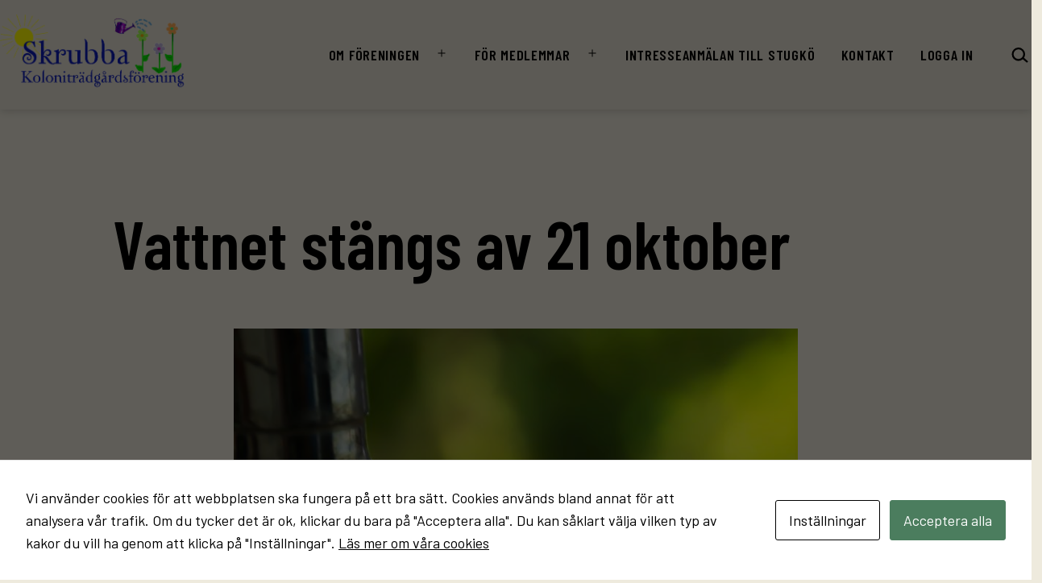

--- FILE ---
content_type: text/html; charset=UTF-8
request_url: https://skrubba.se/nyheter/vattnet-stangs-av-21-oktober/
body_size: 17687
content:
<!doctype html>
<html lang="sv-SE" >
<head>
	<meta charset="UTF-8" />
	<meta name="viewport" content="width=device-width, initial-scale=1.0" />
	<meta name='robots' content='index, follow, max-image-preview:large, max-snippet:-1, max-video-preview:-1' />

	<!-- This site is optimized with the Yoast SEO plugin v26.5 - https://yoast.com/wordpress/plugins/seo/ -->
	<title>Vattnet stängs av 21 oktober - Skrubba Koloniträdgårdsförening</title>
	<link rel="canonical" href="https://skrubba.se/nyheter/vattnet-stangs-av-21-oktober/" />
	<meta property="og:locale" content="sv_SE" />
	<meta property="og:type" content="article" />
	<meta property="og:title" content="Vattnet stängs av 21 oktober - Skrubba Koloniträdgårdsförening" />
	<meta property="og:description" content="Våra vattenansvariga meddelar att söndagen den 21 oktober stängs vattnet av. ¤ Tänk på att tömma era ”stystem” inför vintern. ¤ Vintervatten finns som vanligt vid konsumtorget. OBS! Vattnet stängs av omedelbart vid frostnätter!! Har ni frågor kontakta: Tony Jacobsson eller Jan Rosén &#8211; Nummer hittar ni på anslagstavlorna eller här." />
	<meta property="og:url" content="https://skrubba.se/nyheter/vattnet-stangs-av-21-oktober/" />
	<meta property="og:site_name" content="Skrubba Koloniträdgårdsförening" />
	<meta property="article:publisher" content="https://www.facebook.com/skrubba" />
	<meta property="article:published_time" content="2018-10-07T18:30:02+00:00" />
	<meta property="article:modified_time" content="2019-10-01T06:23:43+00:00" />
	<meta property="og:image" content="https://skrubba.se/media/water-dripping-1897496.jpg" />
	<meta property="og:image:width" content="2848" />
	<meta property="og:image:height" content="3675" />
	<meta property="og:image:type" content="image/jpeg" />
	<meta name="author" content="Jimmie Hjärtström" />
	<meta name="twitter:card" content="summary_large_image" />
	<meta name="twitter:label1" content="Skriven av" />
	<meta name="twitter:data1" content="Jimmie Hjärtström" />
	<script type="application/ld+json" class="yoast-schema-graph">{"@context":"https://schema.org","@graph":[{"@type":"Article","@id":"https://skrubba.se/nyheter/vattnet-stangs-av-21-oktober/#article","isPartOf":{"@id":"https://skrubba.se/nyheter/vattnet-stangs-av-21-oktober/"},"author":{"name":"Jimmie Hjärtström","@id":"https://skrubba.se/#/schema/person/ff8ad45884593d7d7bfb95c4d1b825d2"},"headline":"Vattnet stängs av 21 oktober","datePublished":"2018-10-07T18:30:02+00:00","dateModified":"2019-10-01T06:23:43+00:00","mainEntityOfPage":{"@id":"https://skrubba.se/nyheter/vattnet-stangs-av-21-oktober/"},"wordCount":64,"publisher":{"@id":"https://skrubba.se/#organization"},"image":{"@id":"https://skrubba.se/nyheter/vattnet-stangs-av-21-oktober/#primaryimage"},"thumbnailUrl":"https://skrubba.se/media/water-dripping-1897496.jpg","keywords":["Vatten","Vattenansvariga","Vintervatten"],"articleSection":["Nyheter"],"inLanguage":"sv-SE"},{"@type":"WebPage","@id":"https://skrubba.se/nyheter/vattnet-stangs-av-21-oktober/","url":"https://skrubba.se/nyheter/vattnet-stangs-av-21-oktober/","name":"Vattnet stängs av 21 oktober - Skrubba Koloniträdgårdsförening","isPartOf":{"@id":"https://skrubba.se/#website"},"primaryImageOfPage":{"@id":"https://skrubba.se/nyheter/vattnet-stangs-av-21-oktober/#primaryimage"},"image":{"@id":"https://skrubba.se/nyheter/vattnet-stangs-av-21-oktober/#primaryimage"},"thumbnailUrl":"https://skrubba.se/media/water-dripping-1897496.jpg","datePublished":"2018-10-07T18:30:02+00:00","dateModified":"2019-10-01T06:23:43+00:00","breadcrumb":{"@id":"https://skrubba.se/nyheter/vattnet-stangs-av-21-oktober/#breadcrumb"},"inLanguage":"sv-SE","potentialAction":[{"@type":"ReadAction","target":["https://skrubba.se/nyheter/vattnet-stangs-av-21-oktober/"]}]},{"@type":"ImageObject","inLanguage":"sv-SE","@id":"https://skrubba.se/nyheter/vattnet-stangs-av-21-oktober/#primaryimage","url":"https://skrubba.se/media/water-dripping-1897496.jpg","contentUrl":"https://skrubba.se/media/water-dripping-1897496.jpg","width":2848,"height":3675},{"@type":"BreadcrumbList","@id":"https://skrubba.se/nyheter/vattnet-stangs-av-21-oktober/#breadcrumb","itemListElement":[{"@type":"ListItem","position":1,"name":"Hem","item":"https://skrubba.se/"},{"@type":"ListItem","position":2,"name":"Nyheter","item":"https://skrubba.se/nyheter/"},{"@type":"ListItem","position":3,"name":"Vattnet stängs av 21 oktober"}]},{"@type":"WebSite","@id":"https://skrubba.se/#website","url":"https://skrubba.se/","name":"Skrubba Koloniträdgårdsförening","description":"","publisher":{"@id":"https://skrubba.se/#organization"},"potentialAction":[{"@type":"SearchAction","target":{"@type":"EntryPoint","urlTemplate":"https://skrubba.se/?s={search_term_string}"},"query-input":{"@type":"PropertyValueSpecification","valueRequired":true,"valueName":"search_term_string"}}],"inLanguage":"sv-SE"},{"@type":"Organization","@id":"https://skrubba.se/#organization","name":"Skrubba Koloniträdgårdsförening","url":"https://skrubba.se/","logo":{"@type":"ImageObject","inLanguage":"sv-SE","@id":"https://skrubba.se/#/schema/logo/image/","url":"https://skrubba.se/media/cropped-cropped-cropped-Logotyp-2.png","contentUrl":"https://skrubba.se/media/cropped-cropped-cropped-Logotyp-2.png","width":505,"height":208,"caption":"Skrubba Koloniträdgårdsförening"},"image":{"@id":"https://skrubba.se/#/schema/logo/image/"},"sameAs":["https://www.facebook.com/skrubba"]},{"@type":"Person","@id":"https://skrubba.se/#/schema/person/ff8ad45884593d7d7bfb95c4d1b825d2","name":"Jimmie Hjärtström","image":{"@type":"ImageObject","inLanguage":"sv-SE","@id":"https://skrubba.se/#/schema/person/image/","url":"https://secure.gravatar.com/avatar/e3feb0490624b33c4667429ef4e8ffebf9db7d867e9422e80890039f949a4ffe?s=96&d=mm&r=g","contentUrl":"https://secure.gravatar.com/avatar/e3feb0490624b33c4667429ef4e8ffebf9db7d867e9422e80890039f949a4ffe?s=96&d=mm&r=g","caption":"Jimmie Hjärtström"}}]}</script>
	<!-- / Yoast SEO plugin. -->


<link rel='dns-prefetch' href='//maxcdn.bootstrapcdn.com' />
<link rel='dns-prefetch' href='//fonts.googleapis.com' />
<link href='https://fonts.gstatic.com' crossorigin rel='preconnect' />
<link rel="alternate" type="application/rss+xml" title="Skrubba Koloniträdgårdsförening &raquo; Webbflöde" href="https://skrubba.se/feed/" />
<link rel="alternate" type="application/rss+xml" title="Skrubba Koloniträdgårdsförening &raquo; Kommentarsflöde" href="https://skrubba.se/comments/feed/" />
<link rel="alternate" title="oEmbed (JSON)" type="application/json+oembed" href="https://skrubba.se/wp-json/oembed/1.0/embed?url=https%3A%2F%2Fskrubba.se%2Fnyheter%2Fvattnet-stangs-av-21-oktober%2F" />
<link rel="alternate" title="oEmbed (XML)" type="text/xml+oembed" href="https://skrubba.se/wp-json/oembed/1.0/embed?url=https%3A%2F%2Fskrubba.se%2Fnyheter%2Fvattnet-stangs-av-21-oktober%2F&#038;format=xml" />
		<!-- This site uses the Google Analytics by MonsterInsights plugin v9.10.1 - Using Analytics tracking - https://www.monsterinsights.com/ -->
							<script src="//www.googletagmanager.com/gtag/js?id=G-E4NEC5RHR5"  data-cfasync="false" data-wpfc-render="false" async></script>
			<script data-cfasync="false" data-wpfc-render="false">
				var mi_version = '9.10.1';
				var mi_track_user = true;
				var mi_no_track_reason = '';
								var MonsterInsightsDefaultLocations = {"page_location":"https:\/\/skrubba.se\/nyheter\/vattnet-stangs-av-21-oktober\/"};
								if ( typeof MonsterInsightsPrivacyGuardFilter === 'function' ) {
					var MonsterInsightsLocations = (typeof MonsterInsightsExcludeQuery === 'object') ? MonsterInsightsPrivacyGuardFilter( MonsterInsightsExcludeQuery ) : MonsterInsightsPrivacyGuardFilter( MonsterInsightsDefaultLocations );
				} else {
					var MonsterInsightsLocations = (typeof MonsterInsightsExcludeQuery === 'object') ? MonsterInsightsExcludeQuery : MonsterInsightsDefaultLocations;
				}

								var disableStrs = [
										'ga-disable-G-E4NEC5RHR5',
									];

				/* Function to detect opted out users */
				function __gtagTrackerIsOptedOut() {
					for (var index = 0; index < disableStrs.length; index++) {
						if (document.cookie.indexOf(disableStrs[index] + '=true') > -1) {
							return true;
						}
					}

					return false;
				}

				/* Disable tracking if the opt-out cookie exists. */
				if (__gtagTrackerIsOptedOut()) {
					for (var index = 0; index < disableStrs.length; index++) {
						window[disableStrs[index]] = true;
					}
				}

				/* Opt-out function */
				function __gtagTrackerOptout() {
					for (var index = 0; index < disableStrs.length; index++) {
						document.cookie = disableStrs[index] + '=true; expires=Thu, 31 Dec 2099 23:59:59 UTC; path=/';
						window[disableStrs[index]] = true;
					}
				}

				if ('undefined' === typeof gaOptout) {
					function gaOptout() {
						__gtagTrackerOptout();
					}
				}
								window.dataLayer = window.dataLayer || [];

				window.MonsterInsightsDualTracker = {
					helpers: {},
					trackers: {},
				};
				if (mi_track_user) {
					function __gtagDataLayer() {
						dataLayer.push(arguments);
					}

					function __gtagTracker(type, name, parameters) {
						if (!parameters) {
							parameters = {};
						}

						if (parameters.send_to) {
							__gtagDataLayer.apply(null, arguments);
							return;
						}

						if (type === 'event') {
														parameters.send_to = monsterinsights_frontend.v4_id;
							var hookName = name;
							if (typeof parameters['event_category'] !== 'undefined') {
								hookName = parameters['event_category'] + ':' + name;
							}

							if (typeof MonsterInsightsDualTracker.trackers[hookName] !== 'undefined') {
								MonsterInsightsDualTracker.trackers[hookName](parameters);
							} else {
								__gtagDataLayer('event', name, parameters);
							}
							
						} else {
							__gtagDataLayer.apply(null, arguments);
						}
					}

					__gtagTracker('js', new Date());
					__gtagTracker('set', {
						'developer_id.dZGIzZG': true,
											});
					if ( MonsterInsightsLocations.page_location ) {
						__gtagTracker('set', MonsterInsightsLocations);
					}
										__gtagTracker('config', 'G-E4NEC5RHR5', {"forceSSL":"true","link_attribution":"true"} );
										window.gtag = __gtagTracker;										(function () {
						/* https://developers.google.com/analytics/devguides/collection/analyticsjs/ */
						/* ga and __gaTracker compatibility shim. */
						var noopfn = function () {
							return null;
						};
						var newtracker = function () {
							return new Tracker();
						};
						var Tracker = function () {
							return null;
						};
						var p = Tracker.prototype;
						p.get = noopfn;
						p.set = noopfn;
						p.send = function () {
							var args = Array.prototype.slice.call(arguments);
							args.unshift('send');
							__gaTracker.apply(null, args);
						};
						var __gaTracker = function () {
							var len = arguments.length;
							if (len === 0) {
								return;
							}
							var f = arguments[len - 1];
							if (typeof f !== 'object' || f === null || typeof f.hitCallback !== 'function') {
								if ('send' === arguments[0]) {
									var hitConverted, hitObject = false, action;
									if ('event' === arguments[1]) {
										if ('undefined' !== typeof arguments[3]) {
											hitObject = {
												'eventAction': arguments[3],
												'eventCategory': arguments[2],
												'eventLabel': arguments[4],
												'value': arguments[5] ? arguments[5] : 1,
											}
										}
									}
									if ('pageview' === arguments[1]) {
										if ('undefined' !== typeof arguments[2]) {
											hitObject = {
												'eventAction': 'page_view',
												'page_path': arguments[2],
											}
										}
									}
									if (typeof arguments[2] === 'object') {
										hitObject = arguments[2];
									}
									if (typeof arguments[5] === 'object') {
										Object.assign(hitObject, arguments[5]);
									}
									if ('undefined' !== typeof arguments[1].hitType) {
										hitObject = arguments[1];
										if ('pageview' === hitObject.hitType) {
											hitObject.eventAction = 'page_view';
										}
									}
									if (hitObject) {
										action = 'timing' === arguments[1].hitType ? 'timing_complete' : hitObject.eventAction;
										hitConverted = mapArgs(hitObject);
										__gtagTracker('event', action, hitConverted);
									}
								}
								return;
							}

							function mapArgs(args) {
								var arg, hit = {};
								var gaMap = {
									'eventCategory': 'event_category',
									'eventAction': 'event_action',
									'eventLabel': 'event_label',
									'eventValue': 'event_value',
									'nonInteraction': 'non_interaction',
									'timingCategory': 'event_category',
									'timingVar': 'name',
									'timingValue': 'value',
									'timingLabel': 'event_label',
									'page': 'page_path',
									'location': 'page_location',
									'title': 'page_title',
									'referrer' : 'page_referrer',
								};
								for (arg in args) {
																		if (!(!args.hasOwnProperty(arg) || !gaMap.hasOwnProperty(arg))) {
										hit[gaMap[arg]] = args[arg];
									} else {
										hit[arg] = args[arg];
									}
								}
								return hit;
							}

							try {
								f.hitCallback();
							} catch (ex) {
							}
						};
						__gaTracker.create = newtracker;
						__gaTracker.getByName = newtracker;
						__gaTracker.getAll = function () {
							return [];
						};
						__gaTracker.remove = noopfn;
						__gaTracker.loaded = true;
						window['__gaTracker'] = __gaTracker;
					})();
									} else {
										console.log("");
					(function () {
						function __gtagTracker() {
							return null;
						}

						window['__gtagTracker'] = __gtagTracker;
						window['gtag'] = __gtagTracker;
					})();
									}
			</script>
							<!-- / Google Analytics by MonsterInsights -->
		<style id='wp-img-auto-sizes-contain-inline-css'>
img:is([sizes=auto i],[sizes^="auto," i]){contain-intrinsic-size:3000px 1500px}
/*# sourceURL=wp-img-auto-sizes-contain-inline-css */
</style>
<style id='wp-emoji-styles-inline-css'>

	img.wp-smiley, img.emoji {
		display: inline !important;
		border: none !important;
		box-shadow: none !important;
		height: 1em !important;
		width: 1em !important;
		margin: 0 0.07em !important;
		vertical-align: -0.1em !important;
		background: none !important;
		padding: 0 !important;
	}
/*# sourceURL=wp-emoji-styles-inline-css */
</style>
<link rel='stylesheet' id='wp-block-library-css' href='https://skrubba.se/koloni_includes/css/dist/block-library/style.min.css?ver=6.9' media='all' />
<style id='classic-theme-styles-inline-css'>
/*! This file is auto-generated */
.wp-block-button__link{color:#fff;background-color:#32373c;border-radius:9999px;box-shadow:none;text-decoration:none;padding:calc(.667em + 2px) calc(1.333em + 2px);font-size:1.125em}.wp-block-file__button{background:#32373c;color:#fff;text-decoration:none}
/*# sourceURL=/wp-includes/css/classic-themes.min.css */
</style>
<link rel='stylesheet' id='twentig-blocks-css' href='https://skrubba.se/apps/twentig/dist/style-index.css?ver=0078103f825eb552f6f7' media='all' />
<style id='twentig-blocks-inline-css'>
@media (width < 652px) { .tw-sm-hidden { display: none !important; }}@media (652px <= width < 1024px) { .tw-md-hidden { display: none !important; }}@media (width >= 1024px) { .tw-lg-hidden { display: none !important; }}
.tw-mt-0{margin-top:0px!important;}.tw-mb-0{margin-bottom:0px!important;}.tw-mt-1{margin-top:5px!important;}.tw-mb-1{margin-bottom:5px!important;}.tw-mt-2{margin-top:10px!important;}.tw-mb-2{margin-bottom:10px!important;}.tw-mt-3{margin-top:15px!important;}.tw-mb-3{margin-bottom:15px!important;}.tw-mt-4{margin-top:20px!important;}.tw-mb-4{margin-bottom:20px!important;}.tw-mt-5{margin-top:30px!important;}.tw-mb-5{margin-bottom:30px!important;}.tw-mt-6{margin-top:40px!important;}.tw-mb-6{margin-bottom:40px!important;}.tw-mt-7{margin-top:50px!important;}.tw-mb-7{margin-bottom:50px!important;}.tw-mt-8{margin-top:60px!important;}.tw-mb-8{margin-bottom:60px!important;}.tw-mt-9{margin-top:80px!important;}.tw-mb-9{margin-bottom:80px!important;}.tw-mt-10{margin-top:100px!important;}.tw-mb-10{margin-bottom:100px!important;}.tw-mt-auto{margin-top:auto!important;}.tw-mb-auto{margin-bottom:auto!important;}
/*# sourceURL=twentig-blocks-inline-css */
</style>
<link rel='stylesheet' id='twenty-twenty-one-custom-color-overrides-css' href='https://skrubba.se/koloni/assets/css/custom-color-overrides.css?ver=1.0.0' media='all' />
<style id='twenty-twenty-one-custom-color-overrides-inline-css'>
:root .editor-styles-wrapper{--global--color-background: #eeeadd;--global--color-primary: #000;--global--color-secondary: #000;--button--color-background: #000;--button--color-text-hover: #000;}
/*# sourceURL=twenty-twenty-one-custom-color-overrides-inline-css */
</style>
<style id='global-styles-inline-css'>
:root{--wp--preset--aspect-ratio--square: 1;--wp--preset--aspect-ratio--4-3: 4/3;--wp--preset--aspect-ratio--3-4: 3/4;--wp--preset--aspect-ratio--3-2: 3/2;--wp--preset--aspect-ratio--2-3: 2/3;--wp--preset--aspect-ratio--16-9: 16/9;--wp--preset--aspect-ratio--9-16: 9/16;--wp--preset--color--black: #000000;--wp--preset--color--cyan-bluish-gray: #abb8c3;--wp--preset--color--white: #FFFFFF;--wp--preset--color--pale-pink: #f78da7;--wp--preset--color--vivid-red: #cf2e2e;--wp--preset--color--luminous-vivid-orange: #ff6900;--wp--preset--color--luminous-vivid-amber: #fcb900;--wp--preset--color--light-green-cyan: #7bdcb5;--wp--preset--color--vivid-green-cyan: #00d084;--wp--preset--color--pale-cyan-blue: #8ed1fc;--wp--preset--color--vivid-cyan-blue: #0693e3;--wp--preset--color--vivid-purple: #9b51e0;--wp--preset--color--dark-gray: #28303D;--wp--preset--color--gray: #39414D;--wp--preset--color--green: #D1E4DD;--wp--preset--color--blue: #D1DFE4;--wp--preset--color--purple: #D1D1E4;--wp--preset--color--red: #E4D1D1;--wp--preset--color--orange: #E4DAD1;--wp--preset--color--yellow: #EEEADD;--wp--preset--color--subtle: #e7e1cf;--wp--preset--gradient--vivid-cyan-blue-to-vivid-purple: linear-gradient(135deg,rgb(6,147,227) 0%,rgb(155,81,224) 100%);--wp--preset--gradient--light-green-cyan-to-vivid-green-cyan: linear-gradient(135deg,rgb(122,220,180) 0%,rgb(0,208,130) 100%);--wp--preset--gradient--luminous-vivid-amber-to-luminous-vivid-orange: linear-gradient(135deg,rgb(252,185,0) 0%,rgb(255,105,0) 100%);--wp--preset--gradient--luminous-vivid-orange-to-vivid-red: linear-gradient(135deg,rgb(255,105,0) 0%,rgb(207,46,46) 100%);--wp--preset--gradient--very-light-gray-to-cyan-bluish-gray: linear-gradient(135deg,rgb(238,238,238) 0%,rgb(169,184,195) 100%);--wp--preset--gradient--cool-to-warm-spectrum: linear-gradient(135deg,rgb(74,234,220) 0%,rgb(151,120,209) 20%,rgb(207,42,186) 40%,rgb(238,44,130) 60%,rgb(251,105,98) 80%,rgb(254,248,76) 100%);--wp--preset--gradient--blush-light-purple: linear-gradient(135deg,rgb(255,206,236) 0%,rgb(152,150,240) 100%);--wp--preset--gradient--blush-bordeaux: linear-gradient(135deg,rgb(254,205,165) 0%,rgb(254,45,45) 50%,rgb(107,0,62) 100%);--wp--preset--gradient--luminous-dusk: linear-gradient(135deg,rgb(255,203,112) 0%,rgb(199,81,192) 50%,rgb(65,88,208) 100%);--wp--preset--gradient--pale-ocean: linear-gradient(135deg,rgb(255,245,203) 0%,rgb(182,227,212) 50%,rgb(51,167,181) 100%);--wp--preset--gradient--electric-grass: linear-gradient(135deg,rgb(202,248,128) 0%,rgb(113,206,126) 100%);--wp--preset--gradient--midnight: linear-gradient(135deg,rgb(2,3,129) 0%,rgb(40,116,252) 100%);--wp--preset--gradient--purple-to-yellow: linear-gradient(160deg, #D1D1E4 0%, #EEEADD 100%);--wp--preset--gradient--yellow-to-purple: linear-gradient(160deg, #EEEADD 0%, #D1D1E4 100%);--wp--preset--gradient--green-to-yellow: linear-gradient(160deg, #D1E4DD 0%, #EEEADD 100%);--wp--preset--gradient--yellow-to-green: linear-gradient(160deg, #EEEADD 0%, #D1E4DD 100%);--wp--preset--gradient--red-to-yellow: linear-gradient(160deg, #E4D1D1 0%, #EEEADD 100%);--wp--preset--gradient--yellow-to-red: linear-gradient(160deg, #EEEADD 0%, #E4D1D1 100%);--wp--preset--gradient--purple-to-red: linear-gradient(160deg, #D1D1E4 0%, #E4D1D1 100%);--wp--preset--gradient--red-to-purple: linear-gradient(160deg, #E4D1D1 0%, #D1D1E4 100%);--wp--preset--font-size--small: 16.2px;--wp--preset--font-size--medium: 20.25px;--wp--preset--font-size--large: 24px;--wp--preset--font-size--x-large: 42px;--wp--preset--font-size--extra-small: 14.4px;--wp--preset--font-size--normal: 18px;--wp--preset--font-size--h-3: 32px;--wp--preset--font-size--extra-large: 40px;--wp--preset--font-size--h-2: 48px;--wp--preset--font-size--huge: 84px;--wp--preset--font-size--gigantic: 144px;--wp--preset--spacing--20: 0.44rem;--wp--preset--spacing--30: 0.67rem;--wp--preset--spacing--40: 1rem;--wp--preset--spacing--50: 1.5rem;--wp--preset--spacing--60: 2.25rem;--wp--preset--spacing--70: 3.38rem;--wp--preset--spacing--80: 5.06rem;--wp--preset--shadow--natural: 6px 6px 9px rgba(0, 0, 0, 0.2);--wp--preset--shadow--deep: 12px 12px 50px rgba(0, 0, 0, 0.4);--wp--preset--shadow--sharp: 6px 6px 0px rgba(0, 0, 0, 0.2);--wp--preset--shadow--outlined: 6px 6px 0px -3px rgb(255, 255, 255), 6px 6px rgb(0, 0, 0);--wp--preset--shadow--crisp: 6px 6px 0px rgb(0, 0, 0);}:root :where(.is-layout-flow) > :first-child{margin-block-start: 0;}:root :where(.is-layout-flow) > :last-child{margin-block-end: 0;}:root :where(.is-layout-flow) > *{margin-block-start: 24px;margin-block-end: 0;}:root :where(.is-layout-constrained) > :first-child{margin-block-start: 0;}:root :where(.is-layout-constrained) > :last-child{margin-block-end: 0;}:root :where(.is-layout-constrained) > *{margin-block-start: 24px;margin-block-end: 0;}:root :where(.is-layout-flex){gap: 24px;}:root :where(.is-layout-grid){gap: 24px;}body .is-layout-flex{display: flex;}.is-layout-flex{flex-wrap: wrap;align-items: center;}.is-layout-flex > :is(*, div){margin: 0;}body .is-layout-grid{display: grid;}.is-layout-grid > :is(*, div){margin: 0;}.has-black-color{color: var(--wp--preset--color--black) !important;}.has-cyan-bluish-gray-color{color: var(--wp--preset--color--cyan-bluish-gray) !important;}.has-white-color{color: var(--wp--preset--color--white) !important;}.has-pale-pink-color{color: var(--wp--preset--color--pale-pink) !important;}.has-vivid-red-color{color: var(--wp--preset--color--vivid-red) !important;}.has-luminous-vivid-orange-color{color: var(--wp--preset--color--luminous-vivid-orange) !important;}.has-luminous-vivid-amber-color{color: var(--wp--preset--color--luminous-vivid-amber) !important;}.has-light-green-cyan-color{color: var(--wp--preset--color--light-green-cyan) !important;}.has-vivid-green-cyan-color{color: var(--wp--preset--color--vivid-green-cyan) !important;}.has-pale-cyan-blue-color{color: var(--wp--preset--color--pale-cyan-blue) !important;}.has-vivid-cyan-blue-color{color: var(--wp--preset--color--vivid-cyan-blue) !important;}.has-vivid-purple-color{color: var(--wp--preset--color--vivid-purple) !important;}.has-dark-gray-color{color: var(--wp--preset--color--dark-gray) !important;}.has-gray-color{color: var(--wp--preset--color--gray) !important;}.has-green-color{color: var(--wp--preset--color--green) !important;}.has-blue-color{color: var(--wp--preset--color--blue) !important;}.has-purple-color{color: var(--wp--preset--color--purple) !important;}.has-red-color{color: var(--wp--preset--color--red) !important;}.has-orange-color{color: var(--wp--preset--color--orange) !important;}.has-yellow-color{color: var(--wp--preset--color--yellow) !important;}.has-subtle-color{color: var(--wp--preset--color--subtle) !important;}.has-black-background-color{background-color: var(--wp--preset--color--black) !important;}.has-cyan-bluish-gray-background-color{background-color: var(--wp--preset--color--cyan-bluish-gray) !important;}.has-white-background-color{background-color: var(--wp--preset--color--white) !important;}.has-pale-pink-background-color{background-color: var(--wp--preset--color--pale-pink) !important;}.has-vivid-red-background-color{background-color: var(--wp--preset--color--vivid-red) !important;}.has-luminous-vivid-orange-background-color{background-color: var(--wp--preset--color--luminous-vivid-orange) !important;}.has-luminous-vivid-amber-background-color{background-color: var(--wp--preset--color--luminous-vivid-amber) !important;}.has-light-green-cyan-background-color{background-color: var(--wp--preset--color--light-green-cyan) !important;}.has-vivid-green-cyan-background-color{background-color: var(--wp--preset--color--vivid-green-cyan) !important;}.has-pale-cyan-blue-background-color{background-color: var(--wp--preset--color--pale-cyan-blue) !important;}.has-vivid-cyan-blue-background-color{background-color: var(--wp--preset--color--vivid-cyan-blue) !important;}.has-vivid-purple-background-color{background-color: var(--wp--preset--color--vivid-purple) !important;}.has-dark-gray-background-color{background-color: var(--wp--preset--color--dark-gray) !important;}.has-gray-background-color{background-color: var(--wp--preset--color--gray) !important;}.has-green-background-color{background-color: var(--wp--preset--color--green) !important;}.has-blue-background-color{background-color: var(--wp--preset--color--blue) !important;}.has-purple-background-color{background-color: var(--wp--preset--color--purple) !important;}.has-red-background-color{background-color: var(--wp--preset--color--red) !important;}.has-orange-background-color{background-color: var(--wp--preset--color--orange) !important;}.has-yellow-background-color{background-color: var(--wp--preset--color--yellow) !important;}.has-subtle-background-color{background-color: var(--wp--preset--color--subtle) !important;}.has-black-border-color{border-color: var(--wp--preset--color--black) !important;}.has-cyan-bluish-gray-border-color{border-color: var(--wp--preset--color--cyan-bluish-gray) !important;}.has-white-border-color{border-color: var(--wp--preset--color--white) !important;}.has-pale-pink-border-color{border-color: var(--wp--preset--color--pale-pink) !important;}.has-vivid-red-border-color{border-color: var(--wp--preset--color--vivid-red) !important;}.has-luminous-vivid-orange-border-color{border-color: var(--wp--preset--color--luminous-vivid-orange) !important;}.has-luminous-vivid-amber-border-color{border-color: var(--wp--preset--color--luminous-vivid-amber) !important;}.has-light-green-cyan-border-color{border-color: var(--wp--preset--color--light-green-cyan) !important;}.has-vivid-green-cyan-border-color{border-color: var(--wp--preset--color--vivid-green-cyan) !important;}.has-pale-cyan-blue-border-color{border-color: var(--wp--preset--color--pale-cyan-blue) !important;}.has-vivid-cyan-blue-border-color{border-color: var(--wp--preset--color--vivid-cyan-blue) !important;}.has-vivid-purple-border-color{border-color: var(--wp--preset--color--vivid-purple) !important;}.has-dark-gray-border-color{border-color: var(--wp--preset--color--dark-gray) !important;}.has-gray-border-color{border-color: var(--wp--preset--color--gray) !important;}.has-green-border-color{border-color: var(--wp--preset--color--green) !important;}.has-blue-border-color{border-color: var(--wp--preset--color--blue) !important;}.has-purple-border-color{border-color: var(--wp--preset--color--purple) !important;}.has-red-border-color{border-color: var(--wp--preset--color--red) !important;}.has-orange-border-color{border-color: var(--wp--preset--color--orange) !important;}.has-yellow-border-color{border-color: var(--wp--preset--color--yellow) !important;}.has-subtle-border-color{border-color: var(--wp--preset--color--subtle) !important;}.has-vivid-cyan-blue-to-vivid-purple-gradient-background{background: var(--wp--preset--gradient--vivid-cyan-blue-to-vivid-purple) !important;}.has-light-green-cyan-to-vivid-green-cyan-gradient-background{background: var(--wp--preset--gradient--light-green-cyan-to-vivid-green-cyan) !important;}.has-luminous-vivid-amber-to-luminous-vivid-orange-gradient-background{background: var(--wp--preset--gradient--luminous-vivid-amber-to-luminous-vivid-orange) !important;}.has-luminous-vivid-orange-to-vivid-red-gradient-background{background: var(--wp--preset--gradient--luminous-vivid-orange-to-vivid-red) !important;}.has-very-light-gray-to-cyan-bluish-gray-gradient-background{background: var(--wp--preset--gradient--very-light-gray-to-cyan-bluish-gray) !important;}.has-cool-to-warm-spectrum-gradient-background{background: var(--wp--preset--gradient--cool-to-warm-spectrum) !important;}.has-blush-light-purple-gradient-background{background: var(--wp--preset--gradient--blush-light-purple) !important;}.has-blush-bordeaux-gradient-background{background: var(--wp--preset--gradient--blush-bordeaux) !important;}.has-luminous-dusk-gradient-background{background: var(--wp--preset--gradient--luminous-dusk) !important;}.has-pale-ocean-gradient-background{background: var(--wp--preset--gradient--pale-ocean) !important;}.has-electric-grass-gradient-background{background: var(--wp--preset--gradient--electric-grass) !important;}.has-midnight-gradient-background{background: var(--wp--preset--gradient--midnight) !important;}.has-purple-to-yellow-gradient-background{background: var(--wp--preset--gradient--purple-to-yellow) !important;}.has-yellow-to-purple-gradient-background{background: var(--wp--preset--gradient--yellow-to-purple) !important;}.has-green-to-yellow-gradient-background{background: var(--wp--preset--gradient--green-to-yellow) !important;}.has-yellow-to-green-gradient-background{background: var(--wp--preset--gradient--yellow-to-green) !important;}.has-red-to-yellow-gradient-background{background: var(--wp--preset--gradient--red-to-yellow) !important;}.has-yellow-to-red-gradient-background{background: var(--wp--preset--gradient--yellow-to-red) !important;}.has-purple-to-red-gradient-background{background: var(--wp--preset--gradient--purple-to-red) !important;}.has-red-to-purple-gradient-background{background: var(--wp--preset--gradient--red-to-purple) !important;}.has-small-font-size{font-size: var(--wp--preset--font-size--small) !important;}.has-medium-font-size{font-size: var(--wp--preset--font-size--medium) !important;}.has-large-font-size{font-size: var(--wp--preset--font-size--large) !important;}.has-x-large-font-size{font-size: var(--wp--preset--font-size--x-large) !important;}.has-extra-small-font-size{font-size: var(--wp--preset--font-size--extra-small) !important;}.has-normal-font-size{font-size: var(--wp--preset--font-size--normal) !important;}.has-h-3-font-size{font-size: var(--wp--preset--font-size--h-3) !important;}.has-extra-large-font-size{font-size: var(--wp--preset--font-size--extra-large) !important;}.has-h-2-font-size{font-size: var(--wp--preset--font-size--h-2) !important;}.has-huge-font-size{font-size: var(--wp--preset--font-size--huge) !important;}.has-gigantic-font-size{font-size: var(--wp--preset--font-size--gigantic) !important;}
:root :where(.wp-block-pullquote){font-size: 1.5em;line-height: 1.6;}
/*# sourceURL=global-styles-inline-css */
</style>
<link rel='stylesheet' id='cookies-and-content-security-policy-css' href='https://skrubba.se/apps/cookies-and-content-security-policy/css/cookies-and-content-security-policy.min.css?ver=2.34' media='all' />
<link rel='stylesheet' id='vsel-styles-css' href='https://skrubba.se/apps/very-simple-event-list/css/vsel-style.min.css?ver=6.9' media='all' />
<link rel='stylesheet' id='cff-css' href='https://skrubba.se/apps/custom-facebook-feed/assets/css/cff-style.min.css?ver=4.3.4' media='all' />
<link rel='stylesheet' id='sb-font-awesome-css' href='https://maxcdn.bootstrapcdn.com/font-awesome/4.7.0/css/font-awesome.min.css?ver=6.9' media='all' />
<link rel='stylesheet' id='twenty-twenty-one-style-css' href='https://skrubba.se/koloni/style.css?ver=1.0.0' media='all' />
<style id='twenty-twenty-one-style-inline-css'>
:root{--global--color-background: #eeeadd;--global--color-primary: #000;--global--color-secondary: #000;--button--color-background: #000;--button--color-text-hover: #000;}
/*# sourceURL=twenty-twenty-one-style-inline-css */
</style>
<link rel='stylesheet' id='twenty-twenty-one-print-style-css' href='https://skrubba.se/koloni/assets/css/print.css?ver=1.0.0' media='print' />
<link rel='stylesheet' id='wp-members-css' href='https://skrubba.se/apps/wp-members/assets/css/forms/generic-no-float.min.css?ver=3.5.4.3' media='all' />
<link rel='stylesheet' id='twentig-twentyone-css' href='https://skrubba.se/apps/twentig/dist/css/twentytwentyone/style.css?ver=1.9.6' media='all' />
<style id='twentig-twentyone-inline-css'>
.menu-search:last-child{margin-inline-end:var(--primary-nav--padding)}.header-actions .search-form{margin:0;position:relative;max-width:100%}.header-actions .search-submit{background:transparent!important;border:0;position:absolute;padding:2px;right:0;top:50%;margin:-14px 0 0}.header-actions .search-field:placeholder-shown + .search-submit{pointer-events:none}.header-actions .search-field:not(:focus){cursor:pointer}.header-actions .search-field{-webkit-appearance:none;-webkit-border-radius:0;margin:0;font-size:var(--primary-nav--font-size-sub-menu);padding:4px 34px 4px 0;border:0;border-bottom:1px solid transparent;color:currentcolor;background:transparent!important;width:0;transition:width 0.4s ease-in-out,border-color 0.2s ease-in-out}.header-actions .search-field::placeholder{color:currentcolor}.header-actions .search-form:focus-within .search-field{width:200px;border-color:currentcolor}.header-actions .search-field:focus{outline:none}.header-actions .search-field:focus-visible{outline-offset:5px}.rtl .header-actions .search-submit{right:auto;left:0}.rtl .header-actions .search-field{padding:4px 0 4px 34px}@media (max-width:1023px){.tw-header-padding-small{--header--padding:24px}.menu-button-container{display:flex;padding-inline-end:calc(var(--site--padding) - 20px)}.has-logo .menu-button-container{padding-top:calc(var(--header--padding) + (var(--logo--height) - 45px)/2)}.site-header:not(.has-logo) .menu-button-container{padding-top:calc(var(--header--padding) + var(--branding--title--font-size)*1.2/2 - 22.5px)}.lock-scrolling .site{position:fixed;max-width:100%;width:100%}.site-header .primary-navigation{position:absolute;top:var(--global--admin-bar--height)}.primary-navigation-open .primary-navigation{width:100%;position:fixed;z-index:2}.primary-navigation>.primary-menu-container{display:block;position:fixed;visibility:hidden;opacity:0;top:0;height:100vh;z-index:499;overflow-x:hidden;overflow-y:auto;transform:translateY(var(--global--spacing-vertical));padding:calc(var(--global--spacing-unit)*6) var(--site--padding) var(--global--spacing-horizontal);background-color:var(--header--color-background);margin-inline-start:0}.admin-bar .primary-navigation>.primary-menu-container{top:0}.has-logo .primary-menu-container{padding-top:calc(80px + var(--logo--height))}.has-title-and-tagline .primary-menu-container{padding-top:calc(80px + var(--branding--title--font-size))}.primary-navigation>div>.menu-wrapper{padding-bottom:120px}.primary-navigation>div>.menu-wrapper:not(:last-child){padding-bottom:20px}.primary-navigation>div>.menu-wrapper li{display:block!important;position:relative;width:100%;margin-inline-start:0!important}.header-actions .search-field,.primary-navigation a{font-size:var(--primary-nav--font-size-mobile)}.site-header .primary-navigation .primary-menu-container .menu-wrapper a{padding-inline:0}.primary-navigation .sub-menu .menu-item>a{font-size:var(--primary-nav--font-size-sub-menu-mobile)}ul.header-actions{margin-inline-start:0;padding-bottom:120px;justify-content:flex-start}.header-actions .menu-search{margin:0 0 35px;width:100%}.header-actions .menu-search:last-child{margin-bottom:0}.header-actions .search-field{width:100%;border-color:currentcolor}.header-actions .menu-button{width:100%;margin:0}.header-actions .menu-button a{display:inline-block}.social-item + .menu-button{margin-top:35px}.menu-search + .menu-button{margin-top:15px}.header-actions .social-item{margin-inline-start:calc(0px - var(--primary-nav--padding))}.header-actions .social-item a{padding:var(--primary-nav--padding)}.header-actions .social-item + .social-item{margin-inline-start:0}#site-navigation .sub-menu{position:relative;display:block!important;padding:0;padding-inline-start:20px;margin:0;border:0;top:auto}.site-header .sub-menu-toggle,.site-header .sub-menu::after,.site-header .sub-menu::before{display:none!important}}.footer-stack{padding-bottom:0}.footer-stack .site-info{display:flex;flex-direction:column;padding-block:calc(var(--global--spacing-vertical)*2.333);margin-bottom:0}.tw-footer-bg .site-info{margin-top:0}.footer-stack .site-logo{margin:0}.footer-navigation-wrapper li{line-height:2.2}.footer-navigation-wrapper li a{padding-block:5px}.site-info>*{margin-inline:auto}.site-footer .site-name{margin-inline-end:auto!important}.site-footer.footer-stack .powered-by{font-size:var(--global--font-size-xs);margin-top:var(--global--spacing-vertical)}.footer-navigation,.site-footer .footer-navigation + .powered-by{margin-top:calc(var(--global--spacing-vertical)*0.666)}.site-footer .site-info>*:first-child{margin-top:0}.footer-navigation{font-size:var(--footer--font-size);margin-bottom:0}@media (max-width:651px){.footer-stack .site-info{padding-block:calc(var(--global--spacing-vertical)*2)}}.widget-area{font-size:min(var(--footer--font-size),18px);color:var(--widgets--color-text,var(--footer--color-text))}.tw-footer-widgets-bg .widget-area{background-color:var(--widgets--color-background,var(--footer--color-background));max-width:none;padding:calc(var(--global--spacing-vertical)*1.333) calc((100% - var(--responsive--alignwide-width))/2)}.tw-footer-widgets-full .widget-area{padding-inline:var(--responsive--alignfull-padding);max-width:none}.tw-footer-monocolor .widget-area{padding-bottom:calc(var(--global--spacing-vertical)*0.666)}.widget-area .widget a{color:var(--widgets--color-link,var(--footer--color-link))}@media (max-width:481px){.widget-area>*{margin-block:var(--global--spacing-vertical)}}@media only screen and (max-width:1023px){.widget-area{column-gap:40px}}@media only screen and (min-width:822px){.widget-area{grid-template-columns:repeat(2,minmax(0,1fr))}}:root{--max--aligndefault-width:700px;--font-base:'Barlow',sans-serif;--global--font-size-base:1.125rem;--global--line-height-body:1.6;--font-headings:'Barlow Condensed',sans-serif;--heading--font-weight:600;--heading--font-weight-page-title:600;--heading--font-weight-strong:600;--widget--font-weight-title:600;--global--font-size-xxl:5.25rem;--primary-nav--font-family:var(--font-headings);--primary-nav--font-size:1.125rem;--primary-nav--font-weight:600;--primary-nav--letter-spacing:0.04em;--button--border-radius:6px;--button--font-size:var(--global--font-size-xs);--button--border-width:1px;--form--border-width:1px;--archive-img-ratio:75%;--header--color-background:#e8e3d5}.site-header{box-shadow:0 2px 10px 0 rgba(0,0,0,0.16)}:root{--logo--height:100px;--logo--height-mobile:61.78px}.primary-navigation,.menu-button-container .button{text-transform:uppercase}.search-form .search-submit,.wp-block-search .wp-block-search__button{border-radius:0}:root{--wp--preset--color--subtle:#e7e1cf}:root .has-subtle-background-color,:root .has-subtle-background-background-color{background-color:#e7e1cf}:root .has-subtle-color{color:#e7e1cf}:not(.has-text-color).has-green-background-color[class],:not(.has-text-color).has-blue-background-color[class],:not(.has-text-color).has-purple-background-color[class],:not(.has-text-color).has-red-background-color[class],:not(.has-text-color).has-orange-background-color[class],:not(.has-text-color).has-yellow-background-color[class]{color:var(--global--color-primary)}.site-footer>.site-info,.single .site-main>article>.entry-footer,.page-header,.pagination,.comments-pagination,.wp-block-image.is-style-twentytwentyone-border img,.wp-block-image.is-style-twentytwentyone-image-frame img,.wp-block-latest-posts.is-style-twentytwentyone-latest-posts-borders li,.wp-block-media-text.is-style-twentytwentyone-border,.wp-block-group.is-style-twentytwentyone-border{border-width:1px}input[type=checkbox]:after{left:7px;top:4px}input[type="submit"],.wp-block-button__link,.wp-block-file__button,.wp-block-search__button,.primary-navigation .menu-button a{text-transform:uppercase;letter-spacing:0.05em}@media(max-width:651px){.site-logo .custom-logo{max-width:150px;max-height:none!important}}
/*# sourceURL=twentig-twentyone-inline-css */
</style>
<link rel='stylesheet' id='twentig-twentyone-fonts-css' href='https://fonts.googleapis.com/css2?family=Barlow%3Aital%2Cwght%400%2C400%3B0%2C700%3B1%2C400&#038;family=Barlow+Condensed%3Awght%40600&#038;display=swap' media='all' />
<link rel='stylesheet' id='wp-featherlight-css' href='https://skrubba.se/apps/wp-featherlight/css/wp-featherlight.min.css?ver=1.3.4' media='all' />
<link rel='stylesheet' id='wpmem_ul-css' href='https://skrubba.se/apps/wp-members-user-list/assets/css/wp-members-user-list.css?ver=6.9' media='all' />
<script src="https://skrubba.se/apps/google-analytics-for-wordpress/assets/js/frontend-gtag.min.js?ver=9.10.1" id="monsterinsights-frontend-script-js" async data-wp-strategy="async"></script>
<script data-cfasync="false" data-wpfc-render="false" id='monsterinsights-frontend-script-js-extra'>var monsterinsights_frontend = {"js_events_tracking":"true","download_extensions":"doc,pdf,ppt,zip,xls,docx,pptx,xlsx","inbound_paths":"[{\"path\":\"\\\/go\\\/\",\"label\":\"affiliate\"},{\"path\":\"\\\/recommend\\\/\",\"label\":\"affiliate\"}]","home_url":"https:\/\/skrubba.se","hash_tracking":"false","v4_id":"G-E4NEC5RHR5"};</script>
<script src="https://skrubba.se/koloni_includes/js/jquery/jquery.min.js?ver=3.7.1" id="jquery-core-js"></script>
<script src="https://skrubba.se/koloni_includes/js/jquery/jquery-migrate.min.js?ver=3.4.1" id="jquery-migrate-js"></script>
<script id="twenty-twenty-one-ie11-polyfills-js-after">
( Element.prototype.matches && Element.prototype.closest && window.NodeList && NodeList.prototype.forEach ) || document.write( '<script src="https://skrubba.se/koloni/assets/js/polyfills.js?ver=1.0.0"></scr' + 'ipt>' );
//# sourceURL=twenty-twenty-one-ie11-polyfills-js-after
</script>
<script src="https://skrubba.se/koloni/assets/js/primary-navigation.js?ver=1.0.0" id="twenty-twenty-one-primary-navigation-script-js" defer data-wp-strategy="defer"></script>
<link rel="https://api.w.org/" href="https://skrubba.se/wp-json/" /><link rel="alternate" title="JSON" type="application/json" href="https://skrubba.se/wp-json/wp/v2/posts/7368" /><link rel="EditURI" type="application/rsd+xml" title="RSD" href="https://skrubba.se/xmlrpc.php?rsd" />
<meta name="generator" content="WordPress 6.9" />
<link rel='shortlink' href='https://skrubba.se/?p=7368' />
<noscript><style>.tw-block-animation{opacity:1;transform:none;clip-path:none;}</style></noscript>
<style id="custom-background-css">
body.custom-background { background-color: #eeeadd; }
</style>
	<style type="text/css" id="cookies-and-content-security-policy-css-custom">.modal-cacsp-position .modal-cacsp-box .modal-cacsp-box-header {background-color: #e8e3d5;}.modal-cacsp-position .modal-cacsp-box .modal-cacsp-box-header,.modal-cacsp-position .modal-cacsp-box .modal-cacsp-box-header * {color: #333333;}</style><link rel="icon" href="https://skrubba.se/media/cropped-favo-Logotyp-32x32.png" sizes="32x32" />
<link rel="icon" href="https://skrubba.se/media/cropped-favo-Logotyp-192x192.png" sizes="192x192" />
<link rel="apple-touch-icon" href="https://skrubba.se/media/cropped-favo-Logotyp-180x180.png" />
<meta name="msapplication-TileImage" content="https://skrubba.se/media/cropped-favo-Logotyp-270x270.png" />
		<style id="wp-custom-css">
			#wpmem-ul-list .lottnr {
    font-weight: bold;
		color: gray;
		font-size: 20px;
}
#wpmem-ul-list .omrade {
    font-weight: lighter;
		color: gray;
		font-size: 10px;
	float:right;
}
.nf-form-fields-required {
  display: none;
}
.vsel-content h3 {
	margin:0 0 10px;
	padding:0;
	font-size:1.8em;
}
		</style>
		</head>

<body data-rsssl=1 class="wp-singular post-template-default single single-post postid-7368 single-format-standard custom-background wp-custom-logo wp-embed-responsive wp-theme-twentytwentyone wp-child-theme-twenty-twenty-one-child wp-featherlight-captions is-light-theme no-js singular has-main-navigation tw-header-layout-menu-right tw-header-full tw-header-bg tw-header-sticky tw-header-break-tablet tw-header-padding-small tw-nav-spacing-medium tw-link-minimal tw-hero-narrow-image tw-hero-below tw-title-center tw-title-no-border">
<div id="page" class="site">
	<a class="skip-link screen-reader-text" href="#content">
		Hoppa till innehåll	</a>

	
<header id="masthead" class="site-header has-logo has-menu">

	

<div class="site-branding">

			<div class="site-logo"><a href="https://skrubba.se/" class="custom-logo-link" rel="home"><img width="505" height="208" src="https://skrubba.se/media/cropped-cropped-cropped-Logotyp-2.png" class="custom-logo" alt="Skrubba Koloniträdgårdsförening" decoding="async" fetchpriority="high" srcset="https://skrubba.se/media/cropped-cropped-cropped-Logotyp-2.png 505w, https://skrubba.se/media/cropped-cropped-cropped-Logotyp-2-300x124.png 300w" sizes="(max-width: 505px) 100vw, 505px" /></a></div>
	
						<p class="screen-reader-text"><a href="https://skrubba.se/" rel="home">Skrubba Koloniträdgårdsförening</a></p>
			
	</div><!-- .site-branding -->
	
	<nav id="site-navigation" class="primary-navigation" aria-label="Primär meny">
		<div class="menu-button-container">
			<button id="primary-mobile-menu" class="button" aria-controls="primary-menu-list" aria-expanded="false">
				<span class="dropdown-icon open">Meny					<svg class="svg-icon" width="24" height="24" aria-hidden="true" role="img" focusable="false" viewBox="0 0 24 24" fill="none" xmlns="http://www.w3.org/2000/svg"><path fill-rule="evenodd" clip-rule="evenodd" d="M4.5 6H19.5V7.5H4.5V6ZM4.5 12H19.5V13.5H4.5V12ZM19.5 18H4.5V19.5H19.5V18Z" fill="currentColor"/></svg>				</span>
				<span class="dropdown-icon close">Stäng					<svg class="svg-icon" width="24" height="24" aria-hidden="true" role="img" focusable="false" viewBox="0 0 24 24" fill="none" xmlns="http://www.w3.org/2000/svg"><path fill-rule="evenodd" clip-rule="evenodd" d="M12 10.9394L5.53033 4.46973L4.46967 5.53039L10.9393 12.0001L4.46967 18.4697L5.53033 19.5304L12 13.0607L18.4697 19.5304L19.5303 18.4697L13.0607 12.0001L19.5303 5.53039L18.4697 4.46973L12 10.9394Z" fill="currentColor"/></svg>				</span>
			</button><!-- #primary-mobile-menu -->
		</div><!-- .menu-button-container -->
		<div class="primary-menu-container"><ul id="primary-menu-list" class="menu-wrapper"><li id="menu-item-5218" class="menu-item menu-item-type-post_type menu-item-object-page menu-item-has-children menu-item-5218"><a href="https://skrubba.se/om-foreningen/">Om föreningen</a><button class="sub-menu-toggle" aria-expanded="false" onClick="twentytwentyoneExpandSubMenu(this)"><span class="icon-plus"><svg class="svg-icon" width="18" height="18" aria-hidden="true" role="img" focusable="false" viewBox="0 0 24 24" fill="none" xmlns="http://www.w3.org/2000/svg"><path fill-rule="evenodd" clip-rule="evenodd" d="M18 11.2h-5.2V6h-1.6v5.2H6v1.6h5.2V18h1.6v-5.2H18z" fill="currentColor"/></svg></span><span class="icon-minus"><svg class="svg-icon" width="18" height="18" aria-hidden="true" role="img" focusable="false" viewBox="0 0 24 24" fill="none" xmlns="http://www.w3.org/2000/svg"><path fill-rule="evenodd" clip-rule="evenodd" d="M6 11h12v2H6z" fill="currentColor"/></svg></span><span class="screen-reader-text">Öppna meny</span></button>
<ul class="sub-menu">
	<li id="menu-item-6118" class="menu-item menu-item-type-post_type menu-item-object-page menu-item-6118"><a href="https://skrubba.se/om-foreningen/arbetsbeskrivningar/">Arbetsbeskrivningar</a></li>
	<li id="menu-item-14099" class="menu-item menu-item-type-custom menu-item-object-custom menu-item-14099"><a href="https://skrubba.se/category/bildgalleri/">Bildgalleri</a></li>
	<li id="menu-item-13592" class="menu-item menu-item-type-post_type menu-item-object-page menu-item-13592"><a href="https://skrubba.se/om-foreningen/valkommen-till-skrubbas-alldeles-egna-biodling/">Biodling</a></li>
	<li id="menu-item-14292" class="menu-item menu-item-type-post_type menu-item-object-page menu-item-14292"><a href="https://skrubba.se/kommande-evenemang/">Evenemang</a></li>
	<li id="menu-item-5717" class="menu-item menu-item-type-post_type menu-item-object-page menu-item-5717"><a href="https://skrubba.se/om-foreningen/funktionarer/">Funktionärer</a></li>
	<li id="menu-item-6092" class="menu-item menu-item-type-post_type menu-item-object-page menu-item-6092"><a href="https://skrubba.se/om-foreningen/information-a-o/">Information A – Ö</a></li>
	<li id="menu-item-5725" class="menu-item menu-item-type-post_type menu-item-object-page menu-item-5725"><a href="https://skrubba.se/om-foreningen/midsommar/">Midsommar</a></li>
	<li id="menu-item-5716" class="menu-item menu-item-type-post_type menu-item-object-page menu-item-5716"><a href="https://skrubba.se/kontakt/omradesansvariga/">Områdesansvariga</a></li>
	<li id="menu-item-5699" class="menu-item menu-item-type-post_type menu-item-object-page menu-item-5699"><a href="https://skrubba.se/om-foreningen/stadgar/">Stadgar/Arrendeavtal</a></li>
	<li id="menu-item-5719" class="menu-item menu-item-type-post_type menu-item-object-page menu-item-5719"><a href="https://skrubba.se/odlar-miljogruppen/">Odlar/Miljögruppen</a></li>
	<li id="menu-item-5715" class="menu-item menu-item-type-post_type menu-item-object-page menu-item-5715"><a href="https://skrubba.se/om-foreningen/styrelse/">Styrelse</a></li>
	<li id="menu-item-6126" class="menu-item menu-item-type-post_type menu-item-object-page menu-item-6126"><a href="https://skrubba.se/om-foreningen/regler-kring-nominering-av-arets-kolonist/">Årets kolonist</a></li>
</ul>
</li>
<li id="menu-item-5710" class="menu-item menu-item-type-post_type menu-item-object-page menu-item-has-children menu-item-5710"><a href="https://skrubba.se/medlemssida/">För medlemmar</a><button class="sub-menu-toggle" aria-expanded="false" onClick="twentytwentyoneExpandSubMenu(this)"><span class="icon-plus"><svg class="svg-icon" width="18" height="18" aria-hidden="true" role="img" focusable="false" viewBox="0 0 24 24" fill="none" xmlns="http://www.w3.org/2000/svg"><path fill-rule="evenodd" clip-rule="evenodd" d="M18 11.2h-5.2V6h-1.6v5.2H6v1.6h5.2V18h1.6v-5.2H18z" fill="currentColor"/></svg></span><span class="icon-minus"><svg class="svg-icon" width="18" height="18" aria-hidden="true" role="img" focusable="false" viewBox="0 0 24 24" fill="none" xmlns="http://www.w3.org/2000/svg"><path fill-rule="evenodd" clip-rule="evenodd" d="M6 11h12v2H6z" fill="currentColor"/></svg></span><span class="screen-reader-text">Öppna meny</span></button>
<ul class="sub-menu">
	<li id="menu-item-5720" class="menu-item menu-item-type-post_type menu-item-object-page menu-item-5720"><a href="https://skrubba.se/medlemssida/arbetsuppgifter/">Arbetsuppgifter</a></li>
	<li id="menu-item-5721" class="menu-item menu-item-type-post_type menu-item-object-page menu-item-5721"><a href="https://skrubba.se/medlemssida/bokning-av-foreningshus/">Bokning av föreningshus 🔒</a></li>
	<li id="menu-item-14846" class="menu-item menu-item-type-post_type menu-item-object-page menu-item-14846"><a href="https://skrubba.se/medlemssida/bokning-av-hogtryckstvatt/">Bokning av högtryckstvätt 🔒</a></li>
	<li id="menu-item-14832" class="menu-item menu-item-type-post_type menu-item-object-page menu-item-14832"><a href="https://skrubba.se/medlemssida/bokning-av-lovblas/">Bokning av lövblås  🔒</a></li>
	<li id="menu-item-14820" class="menu-item menu-item-type-post_type menu-item-object-page menu-item-14820"><a href="https://skrubba.se/medlemssida/bokning-av-mustutrustning/">Bokning av mustutrustning 🔒</a></li>
	<li id="menu-item-5723" class="menu-item menu-item-type-post_type menu-item-object-page menu-item-5723"><a href="https://skrubba.se/medlemssida/bokning-av-slap-losenordsskyddat/">Bokning av släp 🔒</a></li>
	<li id="menu-item-5732" class="menu-item menu-item-type-post_type menu-item-object-page menu-item-5732"><a href="https://skrubba.se/medlemssida/batklubb/">Båtklubb</a></li>
	<li id="menu-item-5726" class="menu-item menu-item-type-post_type menu-item-object-page menu-item-5726"><a href="https://skrubba.se/medlemssida/intyg-rotavdrag/">Intyg Rotavdrag 🔒</a></li>
	<li id="menu-item-13541" class="menu-item menu-item-type-post_type menu-item-object-page menu-item-13541"><a href="https://skrubba.se/medlemssida/medlemsregister/">Medlemsregister 🔒</a></li>
	<li id="menu-item-5727" class="menu-item menu-item-type-post_type menu-item-object-page menu-item-5727"><a href="https://skrubba.se/medlemssida/protokoll/">Protokoll 🔒</a></li>
</ul>
</li>
<li id="menu-item-5729" class="menu-item menu-item-type-post_type menu-item-object-page menu-item-5729"><a href="https://skrubba.se/om-foreningen/intresseanmalan-till-stugko/">Intresseanmälan till stugkö</a></li>
<li id="menu-item-5708" class="menu-item menu-item-type-post_type menu-item-object-page menu-item-5708"><a href="https://skrubba.se/kontakt/">Kontakt</a></li>
<li id="menu-item-13549" class="wpmem_loginout menu-item menu-item-type-post_type menu-item-object-page menu-item-13549"><a href="https://skrubba.se/medlemssida/">Logga in</a></li>
</ul><ul class="header-actions"><li class="menu-search">		<form role="search" method="get" class="search-form" action="https://skrubba.se/">
			<label for="search-form-1" class="screen-reader-text">Sök …</label>
			<input type="search" autocomplete="off" id="search-form-1" placeholder="Sök …" class="search-field" value="" name="s" />
			<button type="submit" class="search-submit" aria-label="Sök">
				<svg xmlns="http://www.w3.org/2000/svg" width="24" height="24" viewBox="0 0 24 24"><path d="M1.5 11.4a8.323 8.323 0 008.25 8.25 7.86 7.86 0 005.4-2.1l5.1 4.35 1.5-1.65-5.1-4.5a7.937 7.937 0 001.35-4.5A8.323 8.323 0 009.75 3a8.355 8.355 0 00-8.25 8.4zm2.25-.15a6 6 0 116 6 6.018 6.018 0 01-6-6z"/></svg>
			</button>
		</form>

		</li></ul></div>	</nav><!-- #site-navigation -->
	
</header><!-- #masthead -->

	<div id="content" class="site-content">
		<div id="primary" class="content-area">
			<main id="main" class="site-main">

<article id="post-7368" class="post-7368 post type-post status-publish format-standard has-post-thumbnail hentry category-nyheter tag-vatten tag-vattenansvariga tag-vintervatten entry">

	<header class="entry-header alignwide">
		<h1 class="entry-title">Vattnet stängs av 21 oktober</h1>		
				
					<figure class="post-thumbnail">
				<img width="1568" height="2023" src="https://skrubba.se/media/water-dripping-1897496.jpg" class="attachment-post-thumbnail size-post-thumbnail wp-post-image" alt="" decoding="async" srcset="https://skrubba.se/media/water-dripping-1897496.jpg 2848w, https://skrubba.se/media/water-dripping-1897496-232x300.jpg 232w, https://skrubba.se/media/water-dripping-1897496-768x991.jpg 768w, https://skrubba.se/media/water-dripping-1897496-794x1024.jpg 794w" sizes="(min-width: 652px) 700px, (min-width: 482px) calc(100vw - 80px), calc(100vw - 40px)" style="width:100%;height:129.04%;max-width:2848px;" />							</figure><!-- .post-thumbnail -->

			
					</header><!-- .entry-header -->

	<div class="entry-content">
		<p>Våra vattenansvariga meddelar att söndagen den 21 oktober stängs vattnet av.</p>
<p>¤ Tänk på att tömma era ”stystem” inför vintern.<br />
¤ Vintervatten finns som vanligt vid konsumtorget.</p>
<div class="text_exposed_show">
<p><strong>OBS! Vattnet stängs av omedelbart vid frostnätter!!</strong></p>
<p>Har ni frågor kontakta:<br />
Tony Jacobsson eller Jan Rosén &#8211; Nummer hittar ni på anslagstavlorna eller <a href="https://skrubba.se/medlemssida/medlemsregister/">här</a>.</p>
</div>
	</div><!-- .entry-content -->

	<footer class="entry-footer default-max-width">
		<div class="posted-by"><span class="posted-on">Publicerat den <time class="entry-date published updated" datetime="2018-10-07T20:30:02+02:00">7 oktober, 2018</time></span></div><div class="post-taxonomies"><span class="cat-links">Kategoriserat som <a href="https://skrubba.se/category/nyheter/" rel="category tag">Nyheter</a> </span><span class="tags-links">Märkt <a href="https://skrubba.se/tag/vatten/" rel="tag">Vatten</a>, <a href="https://skrubba.se/tag/vattenansvariga/" rel="tag">Vattenansvariga</a>, <a href="https://skrubba.se/tag/vintervatten/" rel="tag">Vintervatten</a></span></div>	</footer><!-- .entry-footer -->

				
</article><!-- #post-7368 -->

	<nav class="navigation post-navigation" aria-label="Inlägg">
		<h2 class="screen-reader-text">Inläggsnavigering</h2>
		<div class="nav-links"><div class="nav-previous"><a href="https://skrubba.se/nyheter/dags-att-betala-hostarrendet/" rel="prev"><p class="meta-nav"><svg class="svg-icon" width="24" height="24" aria-hidden="true" role="img" focusable="false" viewBox="0 0 24 24" fill="none" xmlns="http://www.w3.org/2000/svg"><path fill-rule="evenodd" clip-rule="evenodd" d="M20 13v-2H8l4-4-1-2-7 7 7 7 1-2-4-4z" fill="currentColor"/></svg>Föregående inlägg</p><p class="post-title">Dags att betala höstarrendet!</p></a></div><div class="nav-next"><a href="https://skrubba.se/bildgalleri/bilder-fran-batklubben-5-oktober-2018/" rel="next"><p class="meta-nav">Nästa inlägg<svg class="svg-icon" width="24" height="24" aria-hidden="true" role="img" focusable="false" viewBox="0 0 24 24" fill="none" xmlns="http://www.w3.org/2000/svg"><path fill-rule="evenodd" clip-rule="evenodd" d="m4 13v-2h12l-4-4 1-2 7 7-7 7-1-2 4-4z" fill="currentColor"/></svg></p><p class="post-title">Bilder från båtklubben 5 oktober 2018</p></a></div></div>
	</nav>
			</main><!-- #main -->

			
			</div><!-- #primary -->
	</div><!-- #content -->

	
	<aside class="widget-area">
		<section id="text-18" class="widget widget_text">			<div class="textwidget"><div class="entry-content">
<p><strong>Skrubba Koloniträdgårdsförening</strong><br />
135 59 Tyresö</p>
<p>Org.nr: 802010-3688<br />
Bankgiro: 5287-7172</p>
</div>
</div>
		</section><section id="nav_menu-5" class="widget widget_nav_menu"><nav class="menu-widget-container" aria-label="Meny"><ul id="menu-widget" class="menu"><li id="menu-item-13485" class="menu-item menu-item-type-post_type menu-item-object-page menu-item-13485"><a href="https://skrubba.se/om-foreningen/">Om föreningen</a></li>
<li id="menu-item-13487" class="menu-item menu-item-type-post_type menu-item-object-page menu-item-13487"><a href="https://skrubba.se/odlar-miljogruppen/">Odlar/Miljögruppen</a></li>
<li id="menu-item-13486" class="menu-item menu-item-type-post_type menu-item-object-page menu-item-13486"><a href="https://skrubba.se/medlemssida/">För medlemmar</a></li>
<li id="menu-item-13488" class="menu-item menu-item-type-post_type menu-item-object-page menu-item-13488"><a href="https://skrubba.se/om-foreningen/intresseanmalan-till-stugko/">Intresseanmälan till stugkö</a></li>
<li id="menu-item-13550" class="wpmem_loginout menu-item menu-item-type-post_type menu-item-object-page menu-item-13550"><a href="https://skrubba.se/medlemssida/">Logga in</a></li>
</ul></nav></section>	</aside><!-- .widget-area -->

	
			<footer id="colophon" class="site-footer footer-stack">
							<div class="site-info">
												<nav aria-label="Sekundär meny" class="footer-navigation">
			<ul class="footer-navigation-wrapper">
				<li id="menu-item-13864" class="wpmem_loginout menu-item menu-item-type-post_type menu-item-object-page menu-item-13864"><a href="https://skrubba.se/logga-in/"><span>Logga in</span></a></li>
<li id="menu-item-13863" class="menu-item menu-item-type-custom menu-item-object-custom menu-item-13863"><a href="#cookiesAndContentPolicySettings"><span>Cookies inställningar</span></a></li>
<li id="menu-item-13490" class="menu-item menu-item-type-post_type menu-item-object-page menu-item-13490"><a href="https://skrubba.se/kontakt/"><span>Kontakt</span></a></li>
<li id="menu-item-13838" class="menu-item menu-item-type-custom menu-item-object-custom social-item menu-item-13838"><a href="https://sv-se.facebook.com/skrubba"><svg class="svg-icon" width="24" height="24" aria-hidden="true" role="img" focusable="false" viewBox="0 0 24 24" version="1.1" xmlns="http://www.w3.org/2000/svg"><path d="M12 2C6.5 2 2 6.5 2 12c0 5 3.7 9.1 8.4 9.9v-7H7.9V12h2.5V9.8c0-2.5 1.5-3.9 3.8-3.9 1.1 0 2.2.2 2.2.2v2.5h-1.3c-1.2 0-1.6.8-1.6 1.6V12h2.8l-.4 2.9h-2.3v7C18.3 21.1 22 17 22 12c0-5.5-4.5-10-10-10z"></path></svg><span class="screen-reader-text">Facebook</span></a></li>
			</ul><!-- .footer-navigation-wrapper -->
		</nav><!-- .footer-navigation -->
							
		<div class="powered-by">
							Skrubba Koloniträdgårdsförening							
		</div>
						</div><!-- .site-info -->
				
		</footer><!-- #site-footer -->

	
	</div><!-- #page -->

	<script type="speculationrules">
{"prefetch":[{"source":"document","where":{"and":[{"href_matches":"/*"},{"not":{"href_matches":["/wp-*.php","/wp-admin/*","/media/*","/koloni_content/*","/apps/*","/koloni-child/*","/koloni/*","/*\\?(.+)"]}},{"not":{"selector_matches":"a[rel~=\"nofollow\"]"}},{"not":{"selector_matches":".no-prefetch, .no-prefetch a"}}]},"eagerness":"conservative"}]}
</script>
			<!--googleoff: index-->
			<div class="modal-cacsp-backdrop"></div>
			<div class="modal-cacsp-position">
								<div class="modal-cacsp-box modal-cacsp-box-info modal-cacsp-box-bottom">
					<div class="modal-cacsp-box-header">
						Cookies på skrubba.se					</div>
					<div class="modal-cacsp-box-content">
						Vi använder cookies för att webbplatsen ska fungera på ett bra sätt. Cookies används bland annat för att analysera vår trafik. Om du tycker det är ok, klickar du bara på "Acceptera alla". Du kan såklart välja vilken typ av kakor du vill ha genom att klicka på "Inställningar".													<a href="https://skrubba.se/om-kakor-cookies-pa-skrubba-se/">
								Läs mer om våra cookies							</a>
											</div>
					<div class="modal-cacsp-btns">
						<a href="#" class="modal-cacsp-btn modal-cacsp-btn-settings">
							Inställningar						</a>
												<a href="#" class="modal-cacsp-btn modal-cacsp-btn-accept">
							Acceptera alla						</a>
					</div>
				</div>
				<div class="modal-cacsp-box modal-cacsp-box-settings">
					<div class="modal-cacsp-box-header">
						Cookies på skrubba.se					</div>
					<div class="modal-cacsp-box-content">
						Välj vilken typ av kakor du vill acceptera. Ditt val kommer att sparas i ett år.													<a href="https://skrubba.se/om-kakor-cookies-pa-skrubba-se/">
								Läs mer om våra cookies							</a>
											</div>
					<div class="modal-cacsp-box-settings-list">
												<ul>
							<li>
								<span class="modal-cacsp-toggle-switch modal-cacsp-toggle-switch-active disabled" data-accepted-cookie="necessary">
									<span>Nödvändiga<br>
										<span>Dessa kakor går inte att välja bort. De behövs för att hemsidan över huvud taget ska fungera.</span>
									</span>
									<span>
										<span class="modal-cacsp-toggle">
											<span class="modal-cacsp-toggle-switch-handle"></span>
										</span>
									</span>
								</span>
							</li>
														<li>
								<a href="#statistics" class="modal-cacsp-toggle-switch" data-accepted-cookie="statistics">
									<span>Statistik<br>
										<span>Vi använder Google Analytics för webbplatsstatistik i syfte att identifiera förbättringspotential.</span>
									</span>
									<span>
										<span class="modal-cacsp-toggle">
											<span class="modal-cacsp-toggle-switch-handle"></span>
										</span>
									</span>
								</a>
							</li>
														<li>
								<a href="#experience" class="modal-cacsp-toggle-switch" data-accepted-cookie="experience">
									<span>Upplevelse<br>
										<span>För att vår webbplats ska prestera så bra som möjligt under ditt besök. Om du nekar de här kakorna kommer viss funktionalitet att försvinna från webbplatsen. Tex Inbäddade videos mm.</span>
									</span>
									<span>
										<span class="modal-cacsp-toggle">
											<span class="modal-cacsp-toggle-switch-handle"></span>
										</span>
									</span>
								</a>
							</li>
														<li style="display: none;">
								<a href="#markerting" class="modal-cacsp-toggle-switch" data-accepted-cookie="markerting">
									<span>Marknadsföring (används ej)<br>
										<span>Genom att dela med dig av dina intressen och ditt beteende när du surfar ökar du chansen att få se personligt anpassat innehåll och erbjudanden.</span>
									</span>
									<span>
										<span class="modal-cacsp-toggle">
											<span class="modal-cacsp-toggle-switch-handle"></span>
										</span>
									</span>
								</a>
							</li>
						</ul>
					</div>
					<div class="modal-cacsp-btns">
						<a href="#" class="modal-cacsp-btn modal-cacsp-btn-save">
							Spara						</a>
												<a href="#" class="modal-cacsp-btn modal-cacsp-btn-accept-all">
							Acceptera alla						</a>
					</div>
				</div>
			</div>
			<!--googleon: index-->
			<!-- Custom Facebook Feed JS -->
<script type="text/javascript">var cffajaxurl = "https://skrubba.se/wp-admin/admin-ajax.php";
var cfflinkhashtags = "true";
</script>
<script>
document.body.classList.remove('no-js');
//# sourceURL=twenty_twenty_one_supports_js
</script>
<script>
		if ( -1 !== navigator.userAgent.indexOf('MSIE') || -1 !== navigator.appVersion.indexOf('Trident/') ) {
			document.body.classList.add('is-IE');
		}
	//# sourceURL=twentytwentyone_add_ie_class
</script>
	<script>
	(function() {
		document.addEventListener( 'click', function( event ) {
			if ( event.target.hash && event.target.hash.includes( '#' ) && ! document.getElementById( 'site-navigation' ).contains( event.target ) ) {
				var mobileButton = document.getElementById( 'primary-mobile-menu' );
				twentytwentyoneToggleAriaExpanded( mobileButton );
			}
		} );
	})();
	</script>
	<script src="https://skrubba.se/apps/cookies-and-content-security-policy/js/js.cookie.min.js?ver=2.34" id="cookies-and-content-security-policy-cookie-js"></script>
<script id="cookies-and-content-security-policy-js-extra">
var cacsp_ajax_object = {"ajax_url":"https://skrubba.se/wp-admin/admin-ajax.php","nonce":"e5f4f37579"};
var cacspMessages = {"cacspReviewSettingsDescription":"Det verkar som om dina inst\u00e4llningar hindrar dig fr\u00e5n att se detta inneh\u00e5llet. Med st\u00f6rsta sannolikhet \u00e4r det f\u00f6r att du har valt att st\u00e4nga av cookien f\u00f6r \"Upplevelse\".","cacspReviewSettingsButton":"Granska dina inst\u00e4llningar","cacspNotAllowedDescription":"Inneh\u00e5llet kan inte laddas eftersom det inte \u00e4r till\u00e5tet p\u00e5 siten.","cacspNotAllowedButton":"Kontakta webbansvarig","cacspExpires":"365","cacspWpEngineCompatibilityMode":"","cacspTimeout":"1000","cacspOptionDisableContentNotAllowedMessage":"0","cacspOptionGoogleConsentMode":"0","cacspOptionSaveConsent":"0"};
//# sourceURL=cookies-and-content-security-policy-js-extra
</script>
<script src="https://skrubba.se/apps/cookies-and-content-security-policy/js/cookies-and-content-security-policy.min.js?ver=2.34" id="cookies-and-content-security-policy-js"></script>
<script src="https://skrubba.se/media/cookies-and-content-security-policy-error-message.js?ver=2.34&amp;mod=20250225092345" id="cookies-and-content-security-policy-error-message-js"></script>
<script src="https://skrubba.se/apps/custom-facebook-feed/assets/js/cff-scripts.min.js?ver=4.3.4" id="cffscripts-js"></script>
<script src="https://skrubba.se/koloni/assets/js/responsive-embeds.js?ver=1.0.0" id="twenty-twenty-one-responsive-embeds-script-js"></script>
<script src="https://skrubba.se/apps/twentig/dist/js/classic/twentig-twentytwentyone.js?ver=1.0" id="twentig-twentyone-js"></script>
<script src="https://skrubba.se/apps/wp-featherlight/js/wpFeatherlight.pkgd.min.js?ver=1.3.4" id="wp-featherlight-js"></script>
<script id="wp-emoji-settings" type="application/json">
{"baseUrl":"https://s.w.org/images/core/emoji/17.0.2/72x72/","ext":".png","svgUrl":"https://s.w.org/images/core/emoji/17.0.2/svg/","svgExt":".svg","source":{"concatemoji":"https://skrubba.se/koloni_includes/js/wp-emoji-release.min.js?ver=6.9"}}
</script>
<script type="module">
/*! This file is auto-generated */
const a=JSON.parse(document.getElementById("wp-emoji-settings").textContent),o=(window._wpemojiSettings=a,"wpEmojiSettingsSupports"),s=["flag","emoji"];function i(e){try{var t={supportTests:e,timestamp:(new Date).valueOf()};sessionStorage.setItem(o,JSON.stringify(t))}catch(e){}}function c(e,t,n){e.clearRect(0,0,e.canvas.width,e.canvas.height),e.fillText(t,0,0);t=new Uint32Array(e.getImageData(0,0,e.canvas.width,e.canvas.height).data);e.clearRect(0,0,e.canvas.width,e.canvas.height),e.fillText(n,0,0);const a=new Uint32Array(e.getImageData(0,0,e.canvas.width,e.canvas.height).data);return t.every((e,t)=>e===a[t])}function p(e,t){e.clearRect(0,0,e.canvas.width,e.canvas.height),e.fillText(t,0,0);var n=e.getImageData(16,16,1,1);for(let e=0;e<n.data.length;e++)if(0!==n.data[e])return!1;return!0}function u(e,t,n,a){switch(t){case"flag":return n(e,"\ud83c\udff3\ufe0f\u200d\u26a7\ufe0f","\ud83c\udff3\ufe0f\u200b\u26a7\ufe0f")?!1:!n(e,"\ud83c\udde8\ud83c\uddf6","\ud83c\udde8\u200b\ud83c\uddf6")&&!n(e,"\ud83c\udff4\udb40\udc67\udb40\udc62\udb40\udc65\udb40\udc6e\udb40\udc67\udb40\udc7f","\ud83c\udff4\u200b\udb40\udc67\u200b\udb40\udc62\u200b\udb40\udc65\u200b\udb40\udc6e\u200b\udb40\udc67\u200b\udb40\udc7f");case"emoji":return!a(e,"\ud83e\u1fac8")}return!1}function f(e,t,n,a){let r;const o=(r="undefined"!=typeof WorkerGlobalScope&&self instanceof WorkerGlobalScope?new OffscreenCanvas(300,150):document.createElement("canvas")).getContext("2d",{willReadFrequently:!0}),s=(o.textBaseline="top",o.font="600 32px Arial",{});return e.forEach(e=>{s[e]=t(o,e,n,a)}),s}function r(e){var t=document.createElement("script");t.src=e,t.defer=!0,document.head.appendChild(t)}a.supports={everything:!0,everythingExceptFlag:!0},new Promise(t=>{let n=function(){try{var e=JSON.parse(sessionStorage.getItem(o));if("object"==typeof e&&"number"==typeof e.timestamp&&(new Date).valueOf()<e.timestamp+604800&&"object"==typeof e.supportTests)return e.supportTests}catch(e){}return null}();if(!n){if("undefined"!=typeof Worker&&"undefined"!=typeof OffscreenCanvas&&"undefined"!=typeof URL&&URL.createObjectURL&&"undefined"!=typeof Blob)try{var e="postMessage("+f.toString()+"("+[JSON.stringify(s),u.toString(),c.toString(),p.toString()].join(",")+"));",a=new Blob([e],{type:"text/javascript"});const r=new Worker(URL.createObjectURL(a),{name:"wpTestEmojiSupports"});return void(r.onmessage=e=>{i(n=e.data),r.terminate(),t(n)})}catch(e){}i(n=f(s,u,c,p))}t(n)}).then(e=>{for(const n in e)a.supports[n]=e[n],a.supports.everything=a.supports.everything&&a.supports[n],"flag"!==n&&(a.supports.everythingExceptFlag=a.supports.everythingExceptFlag&&a.supports[n]);var t;a.supports.everythingExceptFlag=a.supports.everythingExceptFlag&&!a.supports.flag,a.supports.everything||((t=a.source||{}).concatemoji?r(t.concatemoji):t.wpemoji&&t.twemoji&&(r(t.twemoji),r(t.wpemoji)))});
//# sourceURL=https://skrubba.se/koloni_includes/js/wp-emoji-loader.min.js
</script>

</body>
</html>

	